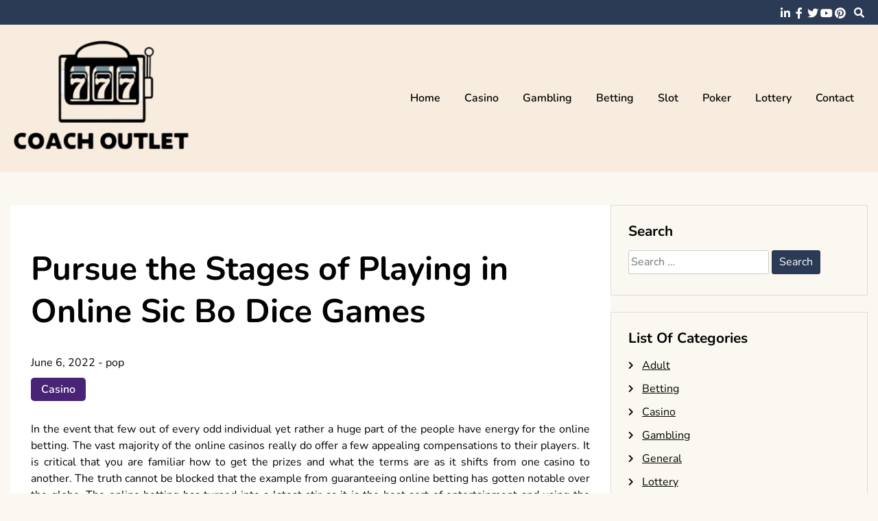

--- FILE ---
content_type: text/html; charset=UTF-8
request_url: https://www.coachoutletstoreinuk.com/casino/pursue-the-stages-of-playing-in-online-sic-bo-dice-games.htm
body_size: 11020
content:
<!doctype html>
<html lang="en-US">
<head>
	<meta charset="UTF-8">
	<meta name="viewport" content="width=device-width, initial-scale=1">
	<link rel="profile" href="https://gmpg.org/xfn/11">

	<meta name='robots' content='index, follow, max-image-preview:large, max-snippet:-1, max-video-preview:-1' />

	<!-- This site is optimized with the Yoast SEO plugin v26.8 - https://yoast.com/product/yoast-seo-wordpress/ -->
	<title>Pursue the Stages of Playing in Online Sic Bo Dice Games - Coach Outlet Store In Uk</title>
	<link rel="canonical" href="https://www.coachoutletstoreinuk.com/casino/pursue-the-stages-of-playing-in-online-sic-bo-dice-games.htm" />
	<meta property="og:locale" content="en_US" />
	<meta property="og:type" content="article" />
	<meta property="og:title" content="Pursue the Stages of Playing in Online Sic Bo Dice Games - Coach Outlet Store In Uk" />
	<meta property="og:description" content="In the event that few out of every odd individual yet rather a huge part of the people have energy for the online betting. The vast majority of the online casinos really do offer a few appealing compensations to their players. It is critical that you are familiar how to get the prizes and what [&hellip;]" />
	<meta property="og:url" content="https://www.coachoutletstoreinuk.com/casino/pursue-the-stages-of-playing-in-online-sic-bo-dice-games.htm" />
	<meta property="og:site_name" content="Coach Outlet Store In Uk" />
	<meta property="article:published_time" content="2022-06-06T11:30:26+00:00" />
	<meta property="article:modified_time" content="2022-06-10T12:03:58+00:00" />
	<meta property="og:image" content="https://www.coachoutletstoreinuk.com/wp-content/uploads/2022/06/Online-Gambling-4.jpg" />
	<meta name="author" content="pop" />
	<meta name="twitter:card" content="summary_large_image" />
	<meta name="twitter:label1" content="Written by" />
	<meta name="twitter:data1" content="pop" />
	<meta name="twitter:label2" content="Est. reading time" />
	<meta name="twitter:data2" content="2 minutes" />
	<script type="application/ld+json" class="yoast-schema-graph">{"@context":"https://schema.org","@graph":[{"@type":"Article","@id":"https://www.coachoutletstoreinuk.com/casino/pursue-the-stages-of-playing-in-online-sic-bo-dice-games.htm#article","isPartOf":{"@id":"https://www.coachoutletstoreinuk.com/casino/pursue-the-stages-of-playing-in-online-sic-bo-dice-games.htm"},"author":{"name":"pop","@id":"https://www.coachoutletstoreinuk.com/#/schema/person/a79697a907ed91a6588033ceb69a4742"},"headline":"Pursue the Stages of Playing in Online Sic Bo Dice Games","datePublished":"2022-06-06T11:30:26+00:00","dateModified":"2022-06-10T12:03:58+00:00","mainEntityOfPage":{"@id":"https://www.coachoutletstoreinuk.com/casino/pursue-the-stages-of-playing-in-online-sic-bo-dice-games.htm"},"wordCount":487,"publisher":{"@id":"https://www.coachoutletstoreinuk.com/#organization"},"image":{"@id":"https://www.coachoutletstoreinuk.com/casino/pursue-the-stages-of-playing-in-online-sic-bo-dice-games.htm#primaryimage"},"thumbnailUrl":"https://www.coachoutletstoreinuk.com/wp-content/uploads/2022/06/Online-Gambling-4.jpg","articleSection":["Casino"],"inLanguage":"en-US"},{"@type":"WebPage","@id":"https://www.coachoutletstoreinuk.com/casino/pursue-the-stages-of-playing-in-online-sic-bo-dice-games.htm","url":"https://www.coachoutletstoreinuk.com/casino/pursue-the-stages-of-playing-in-online-sic-bo-dice-games.htm","name":"Pursue the Stages of Playing in Online Sic Bo Dice Games - Coach Outlet Store In Uk","isPartOf":{"@id":"https://www.coachoutletstoreinuk.com/#website"},"primaryImageOfPage":{"@id":"https://www.coachoutletstoreinuk.com/casino/pursue-the-stages-of-playing-in-online-sic-bo-dice-games.htm#primaryimage"},"image":{"@id":"https://www.coachoutletstoreinuk.com/casino/pursue-the-stages-of-playing-in-online-sic-bo-dice-games.htm#primaryimage"},"thumbnailUrl":"https://www.coachoutletstoreinuk.com/wp-content/uploads/2022/06/Online-Gambling-4.jpg","datePublished":"2022-06-06T11:30:26+00:00","dateModified":"2022-06-10T12:03:58+00:00","breadcrumb":{"@id":"https://www.coachoutletstoreinuk.com/casino/pursue-the-stages-of-playing-in-online-sic-bo-dice-games.htm#breadcrumb"},"inLanguage":"en-US","potentialAction":[{"@type":"ReadAction","target":["https://www.coachoutletstoreinuk.com/casino/pursue-the-stages-of-playing-in-online-sic-bo-dice-games.htm"]}]},{"@type":"ImageObject","inLanguage":"en-US","@id":"https://www.coachoutletstoreinuk.com/casino/pursue-the-stages-of-playing-in-online-sic-bo-dice-games.htm#primaryimage","url":"https://www.coachoutletstoreinuk.com/wp-content/uploads/2022/06/Online-Gambling-4.jpg","contentUrl":"https://www.coachoutletstoreinuk.com/wp-content/uploads/2022/06/Online-Gambling-4.jpg","width":700,"height":400,"caption":"Online Casino Games"},{"@type":"BreadcrumbList","@id":"https://www.coachoutletstoreinuk.com/casino/pursue-the-stages-of-playing-in-online-sic-bo-dice-games.htm#breadcrumb","itemListElement":[{"@type":"ListItem","position":1,"name":"Home","item":"https://www.coachoutletstoreinuk.com/"},{"@type":"ListItem","position":2,"name":"Pursue the Stages of Playing in Online Sic Bo Dice Games"}]},{"@type":"WebSite","@id":"https://www.coachoutletstoreinuk.com/#website","url":"https://www.coachoutletstoreinuk.com/","name":"Coach Outlet Store In Uk","description":"","publisher":{"@id":"https://www.coachoutletstoreinuk.com/#organization"},"potentialAction":[{"@type":"SearchAction","target":{"@type":"EntryPoint","urlTemplate":"https://www.coachoutletstoreinuk.com/?s={search_term_string}"},"query-input":{"@type":"PropertyValueSpecification","valueRequired":true,"valueName":"search_term_string"}}],"inLanguage":"en-US"},{"@type":"Organization","@id":"https://www.coachoutletstoreinuk.com/#organization","name":"Coach Outlet Store In Uk","url":"https://www.coachoutletstoreinuk.com/","logo":{"@type":"ImageObject","inLanguage":"en-US","@id":"https://www.coachoutletstoreinuk.com/#/schema/logo/image/","url":"https://www.coachoutletstoreinuk.com/wp-content/uploads/2025/08/image-Photoroom-2025-08-19T124017.672.png","contentUrl":"https://www.coachoutletstoreinuk.com/wp-content/uploads/2025/08/image-Photoroom-2025-08-19T124017.672.png","width":305,"height":212,"caption":"Coach Outlet Store In Uk"},"image":{"@id":"https://www.coachoutletstoreinuk.com/#/schema/logo/image/"}},{"@type":"Person","@id":"https://www.coachoutletstoreinuk.com/#/schema/person/a79697a907ed91a6588033ceb69a4742","name":"pop","image":{"@type":"ImageObject","inLanguage":"en-US","@id":"https://www.coachoutletstoreinuk.com/#/schema/person/image/","url":"https://secure.gravatar.com/avatar/f6f77dd12a5bc0ec4f9605d9cf765241962a844ead448238b3a573ffa77331f3?s=96&d=mm&r=g","contentUrl":"https://secure.gravatar.com/avatar/f6f77dd12a5bc0ec4f9605d9cf765241962a844ead448238b3a573ffa77331f3?s=96&d=mm&r=g","caption":"pop"},"sameAs":["https://coachoutletstoreinuk.com"],"url":"https://www.coachoutletstoreinuk.com/author/admin"}]}</script>
	<!-- / Yoast SEO plugin. -->


<link rel="alternate" type="application/rss+xml" title="Coach Outlet Store In Uk &raquo; Feed" href="https://www.coachoutletstoreinuk.com/feed" />
<link rel="alternate" type="application/rss+xml" title="Coach Outlet Store In Uk &raquo; Comments Feed" href="https://www.coachoutletstoreinuk.com/comments/feed" />
<link rel="alternate" type="application/rss+xml" title="Coach Outlet Store In Uk &raquo; Pursue the Stages of Playing in Online Sic Bo Dice Games Comments Feed" href="https://www.coachoutletstoreinuk.com/casino/pursue-the-stages-of-playing-in-online-sic-bo-dice-games.htm/feed" />
<link rel="alternate" title="oEmbed (JSON)" type="application/json+oembed" href="https://www.coachoutletstoreinuk.com/wp-json/oembed/1.0/embed?url=https%3A%2F%2Fwww.coachoutletstoreinuk.com%2Fcasino%2Fpursue-the-stages-of-playing-in-online-sic-bo-dice-games.htm" />
<link rel="alternate" title="oEmbed (XML)" type="text/xml+oembed" href="https://www.coachoutletstoreinuk.com/wp-json/oembed/1.0/embed?url=https%3A%2F%2Fwww.coachoutletstoreinuk.com%2Fcasino%2Fpursue-the-stages-of-playing-in-online-sic-bo-dice-games.htm&#038;format=xml" />
<style id='wp-img-auto-sizes-contain-inline-css'>
img:is([sizes=auto i],[sizes^="auto," i]){contain-intrinsic-size:3000px 1500px}
/*# sourceURL=wp-img-auto-sizes-contain-inline-css */
</style>
<style id='wp-emoji-styles-inline-css'>

	img.wp-smiley, img.emoji {
		display: inline !important;
		border: none !important;
		box-shadow: none !important;
		height: 1em !important;
		width: 1em !important;
		margin: 0 0.07em !important;
		vertical-align: -0.1em !important;
		background: none !important;
		padding: 0 !important;
	}
/*# sourceURL=wp-emoji-styles-inline-css */
</style>
<style id='wp-block-library-inline-css'>
:root{--wp-block-synced-color:#7a00df;--wp-block-synced-color--rgb:122,0,223;--wp-bound-block-color:var(--wp-block-synced-color);--wp-editor-canvas-background:#ddd;--wp-admin-theme-color:#007cba;--wp-admin-theme-color--rgb:0,124,186;--wp-admin-theme-color-darker-10:#006ba1;--wp-admin-theme-color-darker-10--rgb:0,107,160.5;--wp-admin-theme-color-darker-20:#005a87;--wp-admin-theme-color-darker-20--rgb:0,90,135;--wp-admin-border-width-focus:2px}@media (min-resolution:192dpi){:root{--wp-admin-border-width-focus:1.5px}}.wp-element-button{cursor:pointer}:root .has-very-light-gray-background-color{background-color:#eee}:root .has-very-dark-gray-background-color{background-color:#313131}:root .has-very-light-gray-color{color:#eee}:root .has-very-dark-gray-color{color:#313131}:root .has-vivid-green-cyan-to-vivid-cyan-blue-gradient-background{background:linear-gradient(135deg,#00d084,#0693e3)}:root .has-purple-crush-gradient-background{background:linear-gradient(135deg,#34e2e4,#4721fb 50%,#ab1dfe)}:root .has-hazy-dawn-gradient-background{background:linear-gradient(135deg,#faaca8,#dad0ec)}:root .has-subdued-olive-gradient-background{background:linear-gradient(135deg,#fafae1,#67a671)}:root .has-atomic-cream-gradient-background{background:linear-gradient(135deg,#fdd79a,#004a59)}:root .has-nightshade-gradient-background{background:linear-gradient(135deg,#330968,#31cdcf)}:root .has-midnight-gradient-background{background:linear-gradient(135deg,#020381,#2874fc)}:root{--wp--preset--font-size--normal:16px;--wp--preset--font-size--huge:42px}.has-regular-font-size{font-size:1em}.has-larger-font-size{font-size:2.625em}.has-normal-font-size{font-size:var(--wp--preset--font-size--normal)}.has-huge-font-size{font-size:var(--wp--preset--font-size--huge)}.has-text-align-center{text-align:center}.has-text-align-left{text-align:left}.has-text-align-right{text-align:right}.has-fit-text{white-space:nowrap!important}#end-resizable-editor-section{display:none}.aligncenter{clear:both}.items-justified-left{justify-content:flex-start}.items-justified-center{justify-content:center}.items-justified-right{justify-content:flex-end}.items-justified-space-between{justify-content:space-between}.screen-reader-text{border:0;clip-path:inset(50%);height:1px;margin:-1px;overflow:hidden;padding:0;position:absolute;width:1px;word-wrap:normal!important}.screen-reader-text:focus{background-color:#ddd;clip-path:none;color:#444;display:block;font-size:1em;height:auto;left:5px;line-height:normal;padding:15px 23px 14px;text-decoration:none;top:5px;width:auto;z-index:100000}html :where(.has-border-color){border-style:solid}html :where([style*=border-top-color]){border-top-style:solid}html :where([style*=border-right-color]){border-right-style:solid}html :where([style*=border-bottom-color]){border-bottom-style:solid}html :where([style*=border-left-color]){border-left-style:solid}html :where([style*=border-width]){border-style:solid}html :where([style*=border-top-width]){border-top-style:solid}html :where([style*=border-right-width]){border-right-style:solid}html :where([style*=border-bottom-width]){border-bottom-style:solid}html :where([style*=border-left-width]){border-left-style:solid}html :where(img[class*=wp-image-]){height:auto;max-width:100%}:where(figure){margin:0 0 1em}html :where(.is-position-sticky){--wp-admin--admin-bar--position-offset:var(--wp-admin--admin-bar--height,0px)}@media screen and (max-width:600px){html :where(.is-position-sticky){--wp-admin--admin-bar--position-offset:0px}}

/*# sourceURL=wp-block-library-inline-css */
</style><style id='global-styles-inline-css'>
:root{--wp--preset--aspect-ratio--square: 1;--wp--preset--aspect-ratio--4-3: 4/3;--wp--preset--aspect-ratio--3-4: 3/4;--wp--preset--aspect-ratio--3-2: 3/2;--wp--preset--aspect-ratio--2-3: 2/3;--wp--preset--aspect-ratio--16-9: 16/9;--wp--preset--aspect-ratio--9-16: 9/16;--wp--preset--color--black: #000000;--wp--preset--color--cyan-bluish-gray: #abb8c3;--wp--preset--color--white: #ffffff;--wp--preset--color--pale-pink: #f78da7;--wp--preset--color--vivid-red: #cf2e2e;--wp--preset--color--luminous-vivid-orange: #ff6900;--wp--preset--color--luminous-vivid-amber: #fcb900;--wp--preset--color--light-green-cyan: #7bdcb5;--wp--preset--color--vivid-green-cyan: #00d084;--wp--preset--color--pale-cyan-blue: #8ed1fc;--wp--preset--color--vivid-cyan-blue: #0693e3;--wp--preset--color--vivid-purple: #9b51e0;--wp--preset--gradient--vivid-cyan-blue-to-vivid-purple: linear-gradient(135deg,rgb(6,147,227) 0%,rgb(155,81,224) 100%);--wp--preset--gradient--light-green-cyan-to-vivid-green-cyan: linear-gradient(135deg,rgb(122,220,180) 0%,rgb(0,208,130) 100%);--wp--preset--gradient--luminous-vivid-amber-to-luminous-vivid-orange: linear-gradient(135deg,rgb(252,185,0) 0%,rgb(255,105,0) 100%);--wp--preset--gradient--luminous-vivid-orange-to-vivid-red: linear-gradient(135deg,rgb(255,105,0) 0%,rgb(207,46,46) 100%);--wp--preset--gradient--very-light-gray-to-cyan-bluish-gray: linear-gradient(135deg,rgb(238,238,238) 0%,rgb(169,184,195) 100%);--wp--preset--gradient--cool-to-warm-spectrum: linear-gradient(135deg,rgb(74,234,220) 0%,rgb(151,120,209) 20%,rgb(207,42,186) 40%,rgb(238,44,130) 60%,rgb(251,105,98) 80%,rgb(254,248,76) 100%);--wp--preset--gradient--blush-light-purple: linear-gradient(135deg,rgb(255,206,236) 0%,rgb(152,150,240) 100%);--wp--preset--gradient--blush-bordeaux: linear-gradient(135deg,rgb(254,205,165) 0%,rgb(254,45,45) 50%,rgb(107,0,62) 100%);--wp--preset--gradient--luminous-dusk: linear-gradient(135deg,rgb(255,203,112) 0%,rgb(199,81,192) 50%,rgb(65,88,208) 100%);--wp--preset--gradient--pale-ocean: linear-gradient(135deg,rgb(255,245,203) 0%,rgb(182,227,212) 50%,rgb(51,167,181) 100%);--wp--preset--gradient--electric-grass: linear-gradient(135deg,rgb(202,248,128) 0%,rgb(113,206,126) 100%);--wp--preset--gradient--midnight: linear-gradient(135deg,rgb(2,3,129) 0%,rgb(40,116,252) 100%);--wp--preset--font-size--small: 13px;--wp--preset--font-size--medium: 20px;--wp--preset--font-size--large: 36px;--wp--preset--font-size--x-large: 42px;--wp--preset--spacing--20: 0.44rem;--wp--preset--spacing--30: 0.67rem;--wp--preset--spacing--40: 1rem;--wp--preset--spacing--50: 1.5rem;--wp--preset--spacing--60: 2.25rem;--wp--preset--spacing--70: 3.38rem;--wp--preset--spacing--80: 5.06rem;--wp--preset--shadow--natural: 6px 6px 9px rgba(0, 0, 0, 0.2);--wp--preset--shadow--deep: 12px 12px 50px rgba(0, 0, 0, 0.4);--wp--preset--shadow--sharp: 6px 6px 0px rgba(0, 0, 0, 0.2);--wp--preset--shadow--outlined: 6px 6px 0px -3px rgb(255, 255, 255), 6px 6px rgb(0, 0, 0);--wp--preset--shadow--crisp: 6px 6px 0px rgb(0, 0, 0);}:where(.is-layout-flex){gap: 0.5em;}:where(.is-layout-grid){gap: 0.5em;}body .is-layout-flex{display: flex;}.is-layout-flex{flex-wrap: wrap;align-items: center;}.is-layout-flex > :is(*, div){margin: 0;}body .is-layout-grid{display: grid;}.is-layout-grid > :is(*, div){margin: 0;}:where(.wp-block-columns.is-layout-flex){gap: 2em;}:where(.wp-block-columns.is-layout-grid){gap: 2em;}:where(.wp-block-post-template.is-layout-flex){gap: 1.25em;}:where(.wp-block-post-template.is-layout-grid){gap: 1.25em;}.has-black-color{color: var(--wp--preset--color--black) !important;}.has-cyan-bluish-gray-color{color: var(--wp--preset--color--cyan-bluish-gray) !important;}.has-white-color{color: var(--wp--preset--color--white) !important;}.has-pale-pink-color{color: var(--wp--preset--color--pale-pink) !important;}.has-vivid-red-color{color: var(--wp--preset--color--vivid-red) !important;}.has-luminous-vivid-orange-color{color: var(--wp--preset--color--luminous-vivid-orange) !important;}.has-luminous-vivid-amber-color{color: var(--wp--preset--color--luminous-vivid-amber) !important;}.has-light-green-cyan-color{color: var(--wp--preset--color--light-green-cyan) !important;}.has-vivid-green-cyan-color{color: var(--wp--preset--color--vivid-green-cyan) !important;}.has-pale-cyan-blue-color{color: var(--wp--preset--color--pale-cyan-blue) !important;}.has-vivid-cyan-blue-color{color: var(--wp--preset--color--vivid-cyan-blue) !important;}.has-vivid-purple-color{color: var(--wp--preset--color--vivid-purple) !important;}.has-black-background-color{background-color: var(--wp--preset--color--black) !important;}.has-cyan-bluish-gray-background-color{background-color: var(--wp--preset--color--cyan-bluish-gray) !important;}.has-white-background-color{background-color: var(--wp--preset--color--white) !important;}.has-pale-pink-background-color{background-color: var(--wp--preset--color--pale-pink) !important;}.has-vivid-red-background-color{background-color: var(--wp--preset--color--vivid-red) !important;}.has-luminous-vivid-orange-background-color{background-color: var(--wp--preset--color--luminous-vivid-orange) !important;}.has-luminous-vivid-amber-background-color{background-color: var(--wp--preset--color--luminous-vivid-amber) !important;}.has-light-green-cyan-background-color{background-color: var(--wp--preset--color--light-green-cyan) !important;}.has-vivid-green-cyan-background-color{background-color: var(--wp--preset--color--vivid-green-cyan) !important;}.has-pale-cyan-blue-background-color{background-color: var(--wp--preset--color--pale-cyan-blue) !important;}.has-vivid-cyan-blue-background-color{background-color: var(--wp--preset--color--vivid-cyan-blue) !important;}.has-vivid-purple-background-color{background-color: var(--wp--preset--color--vivid-purple) !important;}.has-black-border-color{border-color: var(--wp--preset--color--black) !important;}.has-cyan-bluish-gray-border-color{border-color: var(--wp--preset--color--cyan-bluish-gray) !important;}.has-white-border-color{border-color: var(--wp--preset--color--white) !important;}.has-pale-pink-border-color{border-color: var(--wp--preset--color--pale-pink) !important;}.has-vivid-red-border-color{border-color: var(--wp--preset--color--vivid-red) !important;}.has-luminous-vivid-orange-border-color{border-color: var(--wp--preset--color--luminous-vivid-orange) !important;}.has-luminous-vivid-amber-border-color{border-color: var(--wp--preset--color--luminous-vivid-amber) !important;}.has-light-green-cyan-border-color{border-color: var(--wp--preset--color--light-green-cyan) !important;}.has-vivid-green-cyan-border-color{border-color: var(--wp--preset--color--vivid-green-cyan) !important;}.has-pale-cyan-blue-border-color{border-color: var(--wp--preset--color--pale-cyan-blue) !important;}.has-vivid-cyan-blue-border-color{border-color: var(--wp--preset--color--vivid-cyan-blue) !important;}.has-vivid-purple-border-color{border-color: var(--wp--preset--color--vivid-purple) !important;}.has-vivid-cyan-blue-to-vivid-purple-gradient-background{background: var(--wp--preset--gradient--vivid-cyan-blue-to-vivid-purple) !important;}.has-light-green-cyan-to-vivid-green-cyan-gradient-background{background: var(--wp--preset--gradient--light-green-cyan-to-vivid-green-cyan) !important;}.has-luminous-vivid-amber-to-luminous-vivid-orange-gradient-background{background: var(--wp--preset--gradient--luminous-vivid-amber-to-luminous-vivid-orange) !important;}.has-luminous-vivid-orange-to-vivid-red-gradient-background{background: var(--wp--preset--gradient--luminous-vivid-orange-to-vivid-red) !important;}.has-very-light-gray-to-cyan-bluish-gray-gradient-background{background: var(--wp--preset--gradient--very-light-gray-to-cyan-bluish-gray) !important;}.has-cool-to-warm-spectrum-gradient-background{background: var(--wp--preset--gradient--cool-to-warm-spectrum) !important;}.has-blush-light-purple-gradient-background{background: var(--wp--preset--gradient--blush-light-purple) !important;}.has-blush-bordeaux-gradient-background{background: var(--wp--preset--gradient--blush-bordeaux) !important;}.has-luminous-dusk-gradient-background{background: var(--wp--preset--gradient--luminous-dusk) !important;}.has-pale-ocean-gradient-background{background: var(--wp--preset--gradient--pale-ocean) !important;}.has-electric-grass-gradient-background{background: var(--wp--preset--gradient--electric-grass) !important;}.has-midnight-gradient-background{background: var(--wp--preset--gradient--midnight) !important;}.has-small-font-size{font-size: var(--wp--preset--font-size--small) !important;}.has-medium-font-size{font-size: var(--wp--preset--font-size--medium) !important;}.has-large-font-size{font-size: var(--wp--preset--font-size--large) !important;}.has-x-large-font-size{font-size: var(--wp--preset--font-size--x-large) !important;}
/*# sourceURL=global-styles-inline-css */
</style>

<style id='classic-theme-styles-inline-css'>
/*! This file is auto-generated */
.wp-block-button__link{color:#fff;background-color:#32373c;border-radius:9999px;box-shadow:none;text-decoration:none;padding:calc(.667em + 2px) calc(1.333em + 2px);font-size:1.125em}.wp-block-file__button{background:#32373c;color:#fff;text-decoration:none}
/*# sourceURL=/wp-includes/css/classic-themes.min.css */
</style>
<link rel='stylesheet' id='contact-form-7-css' href='https://www.coachoutletstoreinuk.com/wp-content/plugins/contact-form-7/includes/css/styles.css?ver=6.1.4' media='all' />
<link rel='stylesheet' id='font-awesome-5-css' href='https://www.coachoutletstoreinuk.com/wp-content/themes/elated/candidthemes/assets/vendors/font-awesome-5/css/all.min.css?ver=6.9' media='all' />
<link rel='stylesheet' id='chld_thm_cfg_parent-css' href='https://www.coachoutletstoreinuk.com/wp-content/themes/elated/style.css?ver=6.9' media='all' />
<link rel='stylesheet' id='elated-google-fonts-css' href='https://www.coachoutletstoreinuk.com/wp-content/fonts/1a2d93ffc4575acc7c228c9377c68b07.css?ver=1.0.0' media='all' />
<link rel='stylesheet' id='elated-style-css' href='https://www.coachoutletstoreinuk.com/wp-content/themes/elated-child/style.css?ver=1.0.0' media='all' />
<script src="https://www.coachoutletstoreinuk.com/wp-includes/js/jquery/jquery.min.js?ver=3.7.1" id="jquery-core-js"></script>
<script src="https://www.coachoutletstoreinuk.com/wp-includes/js/jquery/jquery-migrate.min.js?ver=3.4.1" id="jquery-migrate-js"></script>
<link rel="https://api.w.org/" href="https://www.coachoutletstoreinuk.com/wp-json/" /><link rel="alternate" title="JSON" type="application/json" href="https://www.coachoutletstoreinuk.com/wp-json/wp/v2/posts/2802" /><link rel="EditURI" type="application/rsd+xml" title="RSD" href="https://www.coachoutletstoreinuk.com/xmlrpc.php?rsd" />
<meta name="generator" content="WordPress 6.9" />
<link rel='shortlink' href='https://www.coachoutletstoreinuk.com/?p=2802' />
<link rel="pingback" href="https://www.coachoutletstoreinuk.com/xmlrpc.php">		<style type="text/css">
					.site-title,
			.site-description {
				position: absolute;
				clip: rect(1px, 1px, 1px, 1px);
				}
					</style>
		<link rel="icon" href="https://www.coachoutletstoreinuk.com/wp-content/uploads/2025/08/Customize-Coach-Outlet-Store-In-Uk-08-19-2025_12_41_PM.png" sizes="32x32" />
<link rel="icon" href="https://www.coachoutletstoreinuk.com/wp-content/uploads/2025/08/Customize-Coach-Outlet-Store-In-Uk-08-19-2025_12_41_PM.png" sizes="192x192" />
<link rel="apple-touch-icon" href="https://www.coachoutletstoreinuk.com/wp-content/uploads/2025/08/Customize-Coach-Outlet-Store-In-Uk-08-19-2025_12_41_PM.png" />
<meta name="msapplication-TileImage" content="https://www.coachoutletstoreinuk.com/wp-content/uploads/2025/08/Customize-Coach-Outlet-Store-In-Uk-08-19-2025_12_41_PM.png" />
		<style id="wp-custom-css">
			*:focus {
    outline: none !important;
}			</style>
		</head>

<body data-rsssl=1 class="wp-singular post-template-default single single-post postid-2802 single-format-standard wp-custom-logo wp-theme-elated wp-child-theme-elated-child ct-sticky-sidebar">
<div id="page" class="site">
	<a class="skip-link screen-reader-text" href="#primary">Skip to content</a>

	<header id="masthead" class="site-header">

			<div class='header-top-toggle mbl-show text-center'>
			<a href='#'> <i class='fas fa-chevron-down'></i> </a>
		</div>
		<div class="top-header-wrap mbl-hide">
			<div class="container">
				<div class="flex-row">
					<div class="top-header-left">
												<nav class="top-menu">
							
												</nav><!-- #site-navigation -->
											</div>

					<div class="top-header-right">
												<div class="social-links">
							<ul id="menu-social" class="social-menu menu"><li id="menu-item-8316" class="menu-item menu-item-type-custom menu-item-object-custom menu-item-8316"><a href="https://www.linkedin.com/">linkedin</a></li>
<li id="menu-item-8317" class="menu-item menu-item-type-custom menu-item-object-custom menu-item-8317"><a href="https://www.facebook.com/">facebook</a></li>
<li id="menu-item-8318" class="menu-item menu-item-type-custom menu-item-object-custom menu-item-8318"><a href="https://twitter.com/">twitter</a></li>
<li id="menu-item-8319" class="menu-item menu-item-type-custom menu-item-object-custom menu-item-8319"><a href="https://www.youtube.com/">youtube</a></li>
<li id="menu-item-8320" class="menu-item menu-item-type-custom menu-item-object-custom menu-item-8320"><a href="https://www.pinterest.com/">pinterest</a></li>
</ul>						</div>
						<!-- .social-links -->
						 
						<div class="top-search search-box mbl-hide">
							<button class="search-toggle"><i class="fa fa-search"></i></button>
							<button class="close-btn"><i class="fa fa-times"></i></button>
							<div class="search-section">
								<form role="search" method="get" class="search-form" action="https://www.coachoutletstoreinuk.com/">
				<label>
					<span class="screen-reader-text">Search for:</span>
					<input type="search" class="search-field" placeholder="Search &hellip;" value="" name="s" />
				</label>
				<input type="submit" class="search-submit" value="Search" />
			</form>							</div>
						</div>
											</div>
				</div>
			</div>
		</div>
	
	<div class="main-header-wrap" >
			<div class="container">
				<div class="main-header flex-row">
					<div class="site-branding">
						<a href="https://www.coachoutletstoreinuk.com/" class="custom-logo-link" rel="home"><img width="305" height="212" src="https://www.coachoutletstoreinuk.com/wp-content/uploads/2025/08/image-Photoroom-2025-08-19T124017.672.png" class="custom-logo" alt="Coach Outlet Store In Uk" decoding="async" fetchpriority="high" srcset="https://www.coachoutletstoreinuk.com/wp-content/uploads/2025/08/image-Photoroom-2025-08-19T124017.672.png 305w, https://www.coachoutletstoreinuk.com/wp-content/uploads/2025/08/image-Photoroom-2025-08-19T124017.672-300x209.png 300w" sizes="(max-width: 305px) 100vw, 305px" /></a>							<p class="site-title"><a href="https://www.coachoutletstoreinuk.com/" rel="home">Coach Outlet Store In Uk</a></p>
												</div><!-- .site-branding -->

					<nav id="site-navigation" class="main-navigation">

						<button class="menu-toggle" aria-controls="primary-menu" aria-expanded="false"><i class="fas fa-bars"></i></button>
						<div class="menu-menu-1-container"><ul id="primary-menu" class="menu"><li id="menu-item-22" class="menu-item menu-item-type-custom menu-item-object-custom menu-item-home menu-item-22"><a href="https://www.coachoutletstoreinuk.com/">Home</a></li>
<li id="menu-item-8310" class="menu-item menu-item-type-taxonomy menu-item-object-category current-post-ancestor current-menu-parent current-post-parent menu-item-8310"><a href="https://www.coachoutletstoreinuk.com/category/casino">Casino</a></li>
<li id="menu-item-8311" class="menu-item menu-item-type-taxonomy menu-item-object-category menu-item-8311"><a href="https://www.coachoutletstoreinuk.com/category/gambling">Gambling</a></li>
<li id="menu-item-8312" class="menu-item menu-item-type-taxonomy menu-item-object-category menu-item-8312"><a href="https://www.coachoutletstoreinuk.com/category/betting">Betting</a></li>
<li id="menu-item-8313" class="menu-item menu-item-type-taxonomy menu-item-object-category menu-item-8313"><a href="https://www.coachoutletstoreinuk.com/category/slot">Slot</a></li>
<li id="menu-item-8314" class="menu-item menu-item-type-taxonomy menu-item-object-category menu-item-8314"><a href="https://www.coachoutletstoreinuk.com/category/poker">Poker</a></li>
<li id="menu-item-8315" class="menu-item menu-item-type-taxonomy menu-item-object-category menu-item-8315"><a href="https://www.coachoutletstoreinuk.com/category/lottery">Lottery</a></li>
<li id="menu-item-23" class="menu-item menu-item-type-post_type menu-item-object-page menu-item-23"><a href="https://www.coachoutletstoreinuk.com/contact">Contact</a></li>
</ul></div>					</nav><!-- #site-navigation -->
											<div class="top-search search-box mbl-show">
							<button class="search-toggle"><i class="fa fa-search"></i></button>
							<button class="close-btn"><i class="fa fa-times"></i></button>
							<div class="search-section">
								<form role="search" method="get" class="search-form" action="https://www.coachoutletstoreinuk.com/">
				<label>
					<span class="screen-reader-text">Search for:</span>
					<input type="search" class="search-field" placeholder="Search &hellip;" value="" name="s" />
				</label>
				<input type="submit" class="search-submit" value="Search" />
			</form>							</div>
						</div>
						
				</div>
				

				
			</div>
		</div>
	</header><!-- #masthead -->

<div class="container">
	<div class="main-wrapper">
		<main id="primary" class="site-main">
		
			
<article id="post-2802" class="post-2802 post type-post status-publish format-standard hentry category-casino">
	<div class="card-item card-blog-post">
		

		<div class="card-body">
			<header class="entry-header">
				<h1 class="entry-title">Pursue the Stages of Playing in Online Sic Bo Dice Games</h1>						<div class="entry-meta">
							<span class="posted-on"><a href="https://www.coachoutletstoreinuk.com/casino/pursue-the-stages-of-playing-in-online-sic-bo-dice-games.htm" rel="bookmark"><time class="entry-date published" datetime="2022-06-06T11:30:26+00:00">June 6, 2022</time><time class="updated" datetime="2022-06-10T12:03:58+00:00">June 10, 2022</time></a></span><span class="byline"> - <span class="author vcard"><a class="url fn n" href="https://www.coachoutletstoreinuk.com/author/admin">pop</a></span></span>						</div><!-- .entry-meta -->
						<span class="cat-links"><a href="https://www.coachoutletstoreinuk.com/category/casino" rel="category tag">Casino</a></span>					

							</header><!-- .entry-header -->

			<div class="entry-content">
				<p style="text-align: justify;">In the event that few out of every odd individual yet rather a huge part of the people have energy for the online betting. The vast majority of the online casinos really do offer a few appealing compensations to their players. It is critical that you are familiar how to get the prizes and what the terms are as it shifts from one casino to another. The truth cannot be blocked that the example from guaranteeing online betting has gotten notable over the globe. The online betting has turned into a latest stir as it is the best sort of entertainment and using the extra time. Nowadays the online casinos offer some aggregate that can be used for playing and you do not have to spend a single thing from your side. The online casinos offer rewards those are for everybody whether he is a main player at the casino and for the people who opens a record with the casino. The players make the biggest difference and the online casinos are acquiring huge money.</p>
<p><img decoding="async" class="aligncenter  wp-image-2804" src="https://www.coachoutletstoreinuk.com/wp-content/uploads/2022/06/Online-Gambling-4.jpg" alt="Online Casino Games" width="667" height="381" srcset="https://www.coachoutletstoreinuk.com/wp-content/uploads/2022/06/Online-Gambling-4.jpg 700w, https://www.coachoutletstoreinuk.com/wp-content/uploads/2022/06/Online-Gambling-4-300x171.jpg 300w" sizes="(max-width: 667px) 100vw, 667px" /></p>
<p style="text-align: justify;">Right when you play at any online casino dice games you are offered some aggregate and you do not have to subsequently store anything. You have the opportunity to get to know a ton and have a presentation of how the game is played and you should encounter the all-out decides that stress the free store reward. There are a few online casinos dice games what while offering free credit like to enroll the charge card. There is not anything about this whole practice yet the fundamental qualification is that the experts guarantee that do whatever it takes not to be working more than one record. Guarantee that you play at just no online casino, do contemplate its authenticity before you join. Offering rewards is one more procedure that is acquired by the online casinos <strong><a href="https://black168.co/ไฮโลออนไลน์/">ไฮโลออนไลน์ เดิมพันขั้นต่ำ 10 บาท</a> </strong>and it is really working.</p>
<p style="text-align: justify;">There are a not many where the casinos demand some capital store with the objective that your prizes could without a very remarkable stretch be changed out. There might be a few online casinos the people who simply offer some proper capital. Be cautious with the fake commitment from the casinos when they offer you prizes in an enormous number of dollars as it will be totally formed. You want to bet more than whatever the casino is proposing to you. Now and again you could be approached by the casinos to play further games to take the award. Nevertheless, on a positive side it is satisfactory that you do not have to spend your own capital and rather you are getting from the casinos. There are a few rewards that could not be sold out. You can use the income to cause bet and there to have been conditions where the casinos have offered the players as high as 300 bucks.</p>


							</div><!-- .entry-content -->



		</div>
		<!-- .card-body -->
	</div>
	<!-- .card-item -->


	

	
</article><!-- #post-2802 -->

	<nav class="navigation post-navigation" aria-label="Posts">
		<h2 class="screen-reader-text">Post navigation</h2>
		<div class="nav-links"><div class="nav-previous"><a href="https://www.coachoutletstoreinuk.com/casino/major-tips-on-playing-casino-rocket-to-win-in-online-website.htm" rel="prev"><span class="nav-subtitle">Previous:</span> <span class="nav-title">Major Tips on Playing Casino Rocket to Win in Online Website</span></a></div><div class="nav-next"><a href="https://www.coachoutletstoreinuk.com/gambling/what-you-must-understand-with-online-slot-ekings-site.htm" rel="next"><span class="nav-subtitle">Next:</span> <span class="nav-title">What You Must Understand with Online slot Ekings Site?</span></a></div></div>
	</nav>
				                <div class="related-post">
                    
                    <h2 class="post-title">Related Posts</h2>
                                        <div class="rel-post-wrap">
                        
							<div class="card-item rel-card-item">
																<div class="card-content">
									<div class="entry-title">
										<h3>
											<a href="https://www.coachoutletstoreinuk.com/casino/experience-top-casino-games-with-huge-jackpots-and-amazing-rewards.htm">
												Experience Top Casino Games with Huge Jackpots and Amazing Rewards											</a>
										</h3>
									</div>
									<div class="entry-meta">
										<span class="posted-on"><a href="https://www.coachoutletstoreinuk.com/casino/experience-top-casino-games-with-huge-jackpots-and-amazing-rewards.htm" rel="bookmark"><time class="entry-date published" datetime="2026-01-22T10:15:00+00:00">January 22, 2026</time><time class="updated" datetime="2026-01-23T10:36:56+00:00">January 23, 2026</time></a></span>									</div>
								</div>
							</div>

				


                        
							<div class="card-item rel-card-item">
																<div class="card-content">
									<div class="entry-title">
										<h3>
											<a href="https://www.coachoutletstoreinuk.com/casino/learn-how-to-play-online-casino-slots-and-win-big-consistently.htm">
												Learn How to Play Online Casino Slots and Win Big Consistently											</a>
										</h3>
									</div>
									<div class="entry-meta">
										<span class="posted-on"><a href="https://www.coachoutletstoreinuk.com/casino/learn-how-to-play-online-casino-slots-and-win-big-consistently.htm" rel="bookmark"><time class="entry-date published" datetime="2026-01-06T08:52:42+00:00">January 6, 2026</time><time class="updated" datetime="2026-01-07T09:11:57+00:00">January 7, 2026</time></a></span>									</div>
								</div>
							</div>

				


                        
							<div class="card-item rel-card-item">
																<div class="card-content">
									<div class="entry-title">
										<h3>
											<a href="https://www.coachoutletstoreinuk.com/casino/discover-online-casino-roulette-with-interactive-tables-and-strategic-gameplay.htm">
												Discover Online Casino Roulette With Interactive Tables And Strategic Gameplay											</a>
										</h3>
									</div>
									<div class="entry-meta">
										<span class="posted-on"><a href="https://www.coachoutletstoreinuk.com/casino/discover-online-casino-roulette-with-interactive-tables-and-strategic-gameplay.htm" rel="bookmark"><time class="entry-date published" datetime="2026-01-03T11:29:48+00:00">January 3, 2026</time><time class="updated" datetime="2026-01-07T12:10:47+00:00">January 7, 2026</time></a></span>									</div>
								</div>
							</div>

				


                                                        </div> <!-- .related-post -->
                				
						</main><!-- #main -->

		
<aside id="secondary" class="widget-area">
	<section id="search-2" class="widget widget_search"><h2 class="widget-title">Search</h2><form role="search" method="get" class="search-form" action="https://www.coachoutletstoreinuk.com/">
				<label>
					<span class="screen-reader-text">Search for:</span>
					<input type="search" class="search-field" placeholder="Search &hellip;" value="" name="s" />
				</label>
				<input type="submit" class="search-submit" value="Search" />
			</form></section><section id="categories-2" class="widget widget_categories"><h2 class="widget-title">List Of Categories</h2>
			<ul>
					<li class="cat-item cat-item-18"><a href="https://www.coachoutletstoreinuk.com/category/adult">Adult</a>
</li>
	<li class="cat-item cat-item-14"><a href="https://www.coachoutletstoreinuk.com/category/betting">Betting</a>
</li>
	<li class="cat-item cat-item-2"><a href="https://www.coachoutletstoreinuk.com/category/casino">Casino</a>
</li>
	<li class="cat-item cat-item-12"><a href="https://www.coachoutletstoreinuk.com/category/gambling">Gambling</a>
</li>
	<li class="cat-item cat-item-15"><a href="https://www.coachoutletstoreinuk.com/category/general">General</a>
</li>
	<li class="cat-item cat-item-17"><a href="https://www.coachoutletstoreinuk.com/category/lottery">Lottery</a>
</li>
	<li class="cat-item cat-item-23"><a href="https://www.coachoutletstoreinuk.com/category/online-games">Online Games</a>
</li>
	<li class="cat-item cat-item-13"><a href="https://www.coachoutletstoreinuk.com/category/poker">Poker</a>
</li>
	<li class="cat-item cat-item-16"><a href="https://www.coachoutletstoreinuk.com/category/slot">Slot</a>
</li>
	<li class="cat-item cat-item-1"><a href="https://www.coachoutletstoreinuk.com/category/uncategorized">Uncategorized</a>
</li>
			</ul>

			</section><section id="media_image-2" class="widget widget_media_image"><a href="https://ufabet8s.com/"><img width="300" height="300" src="https://www.coachoutletstoreinuk.com/wp-content/uploads/2020/04/Casino1-300x300.png" class="image wp-image-17  attachment-medium size-medium" alt="" style="max-width: 100%; height: auto;" decoding="async" loading="lazy" srcset="https://www.coachoutletstoreinuk.com/wp-content/uploads/2020/04/Casino1-300x300.png 300w, https://www.coachoutletstoreinuk.com/wp-content/uploads/2020/04/Casino1-150x150.png 150w, https://www.coachoutletstoreinuk.com/wp-content/uploads/2020/04/Casino1.png 646w" sizes="auto, (max-width: 300px) 100vw, 300px" /></a></section></aside><!-- #secondary -->
	</div>
</div>

	<footer id="colophon" class="site-footer">
		
		<div class="footer-bottom">
			<div class="container">
								<div class="social-links">
					<ul id="menu-social" class="social-menu menu"><li class="menu-item menu-item-type-custom menu-item-object-custom menu-item-8316"><a href="https://www.linkedin.com/">linkedin</a></li>
<li class="menu-item menu-item-type-custom menu-item-object-custom menu-item-8317"><a href="https://www.facebook.com/">facebook</a></li>
<li class="menu-item menu-item-type-custom menu-item-object-custom menu-item-8318"><a href="https://twitter.com/">twitter</a></li>
<li class="menu-item menu-item-type-custom menu-item-object-custom menu-item-8319"><a href="https://www.youtube.com/">youtube</a></li>
<li class="menu-item menu-item-type-custom menu-item-object-custom menu-item-8320"><a href="https://www.pinterest.com/">pinterest</a></li>
</ul>				</div>
								<div class="site-info">
					<div>
					Copyright &copy;2026 .  All Rights Reserved | Coach Outlet Store In Uk					</div>
				
				</div>
			</div>
		</div>
		<!-- .footer-bottom -->
	</footer><!-- #colophon -->
</div><!-- #page -->

		<a href="javascript:void(0);" class="footer-go-to-top go-to-top"><i class="fas fa-chevron-up"></i></a>

<script type="speculationrules">
{"prefetch":[{"source":"document","where":{"and":[{"href_matches":"/*"},{"not":{"href_matches":["/wp-*.php","/wp-admin/*","/wp-content/uploads/*","/wp-content/*","/wp-content/plugins/*","/wp-content/themes/elated-child/*","/wp-content/themes/elated/*","/*\\?(.+)"]}},{"not":{"selector_matches":"a[rel~=\"nofollow\"]"}},{"not":{"selector_matches":".no-prefetch, .no-prefetch a"}}]},"eagerness":"conservative"}]}
</script>
<script src="https://www.coachoutletstoreinuk.com/wp-includes/js/dist/hooks.min.js?ver=dd5603f07f9220ed27f1" id="wp-hooks-js"></script>
<script src="https://www.coachoutletstoreinuk.com/wp-includes/js/dist/i18n.min.js?ver=c26c3dc7bed366793375" id="wp-i18n-js"></script>
<script id="wp-i18n-js-after">
wp.i18n.setLocaleData( { 'text direction\u0004ltr': [ 'ltr' ] } );
//# sourceURL=wp-i18n-js-after
</script>
<script src="https://www.coachoutletstoreinuk.com/wp-content/plugins/contact-form-7/includes/swv/js/index.js?ver=6.1.4" id="swv-js"></script>
<script id="contact-form-7-js-before">
var wpcf7 = {
    "api": {
        "root": "https:\/\/www.coachoutletstoreinuk.com\/wp-json\/",
        "namespace": "contact-form-7\/v1"
    }
};
//# sourceURL=contact-form-7-js-before
</script>
<script src="https://www.coachoutletstoreinuk.com/wp-content/plugins/contact-form-7/includes/js/index.js?ver=6.1.4" id="contact-form-7-js"></script>
<script src="https://www.coachoutletstoreinuk.com/wp-content/themes/elated/js/navigation.js?ver=1.0.0" id="elated-navigation-js"></script>
<script src="https://www.coachoutletstoreinuk.com/wp-content/themes/elated/candidthemes/assets/js/custom.js?ver=1.0.0" id="elated-custom-js-js"></script>
<script src="https://www.coachoutletstoreinuk.com/wp-content/themes/elated/candidthemes/assets/js/theia-sticky-sidebar.js?ver=1.0.0" id="theia-sticky-sidebar-js"></script>
<script id="wp-emoji-settings" type="application/json">
{"baseUrl":"https://s.w.org/images/core/emoji/17.0.2/72x72/","ext":".png","svgUrl":"https://s.w.org/images/core/emoji/17.0.2/svg/","svgExt":".svg","source":{"concatemoji":"https://www.coachoutletstoreinuk.com/wp-includes/js/wp-emoji-release.min.js?ver=6.9"}}
</script>
<script type="module">
/*! This file is auto-generated */
const a=JSON.parse(document.getElementById("wp-emoji-settings").textContent),o=(window._wpemojiSettings=a,"wpEmojiSettingsSupports"),s=["flag","emoji"];function i(e){try{var t={supportTests:e,timestamp:(new Date).valueOf()};sessionStorage.setItem(o,JSON.stringify(t))}catch(e){}}function c(e,t,n){e.clearRect(0,0,e.canvas.width,e.canvas.height),e.fillText(t,0,0);t=new Uint32Array(e.getImageData(0,0,e.canvas.width,e.canvas.height).data);e.clearRect(0,0,e.canvas.width,e.canvas.height),e.fillText(n,0,0);const a=new Uint32Array(e.getImageData(0,0,e.canvas.width,e.canvas.height).data);return t.every((e,t)=>e===a[t])}function p(e,t){e.clearRect(0,0,e.canvas.width,e.canvas.height),e.fillText(t,0,0);var n=e.getImageData(16,16,1,1);for(let e=0;e<n.data.length;e++)if(0!==n.data[e])return!1;return!0}function u(e,t,n,a){switch(t){case"flag":return n(e,"\ud83c\udff3\ufe0f\u200d\u26a7\ufe0f","\ud83c\udff3\ufe0f\u200b\u26a7\ufe0f")?!1:!n(e,"\ud83c\udde8\ud83c\uddf6","\ud83c\udde8\u200b\ud83c\uddf6")&&!n(e,"\ud83c\udff4\udb40\udc67\udb40\udc62\udb40\udc65\udb40\udc6e\udb40\udc67\udb40\udc7f","\ud83c\udff4\u200b\udb40\udc67\u200b\udb40\udc62\u200b\udb40\udc65\u200b\udb40\udc6e\u200b\udb40\udc67\u200b\udb40\udc7f");case"emoji":return!a(e,"\ud83e\u1fac8")}return!1}function f(e,t,n,a){let r;const o=(r="undefined"!=typeof WorkerGlobalScope&&self instanceof WorkerGlobalScope?new OffscreenCanvas(300,150):document.createElement("canvas")).getContext("2d",{willReadFrequently:!0}),s=(o.textBaseline="top",o.font="600 32px Arial",{});return e.forEach(e=>{s[e]=t(o,e,n,a)}),s}function r(e){var t=document.createElement("script");t.src=e,t.defer=!0,document.head.appendChild(t)}a.supports={everything:!0,everythingExceptFlag:!0},new Promise(t=>{let n=function(){try{var e=JSON.parse(sessionStorage.getItem(o));if("object"==typeof e&&"number"==typeof e.timestamp&&(new Date).valueOf()<e.timestamp+604800&&"object"==typeof e.supportTests)return e.supportTests}catch(e){}return null}();if(!n){if("undefined"!=typeof Worker&&"undefined"!=typeof OffscreenCanvas&&"undefined"!=typeof URL&&URL.createObjectURL&&"undefined"!=typeof Blob)try{var e="postMessage("+f.toString()+"("+[JSON.stringify(s),u.toString(),c.toString(),p.toString()].join(",")+"));",a=new Blob([e],{type:"text/javascript"});const r=new Worker(URL.createObjectURL(a),{name:"wpTestEmojiSupports"});return void(r.onmessage=e=>{i(n=e.data),r.terminate(),t(n)})}catch(e){}i(n=f(s,u,c,p))}t(n)}).then(e=>{for(const n in e)a.supports[n]=e[n],a.supports.everything=a.supports.everything&&a.supports[n],"flag"!==n&&(a.supports.everythingExceptFlag=a.supports.everythingExceptFlag&&a.supports[n]);var t;a.supports.everythingExceptFlag=a.supports.everythingExceptFlag&&!a.supports.flag,a.supports.everything||((t=a.source||{}).concatemoji?r(t.concatemoji):t.wpemoji&&t.twemoji&&(r(t.twemoji),r(t.wpemoji)))});
//# sourceURL=https://www.coachoutletstoreinuk.com/wp-includes/js/wp-emoji-loader.min.js
</script>

</body>
</html>
